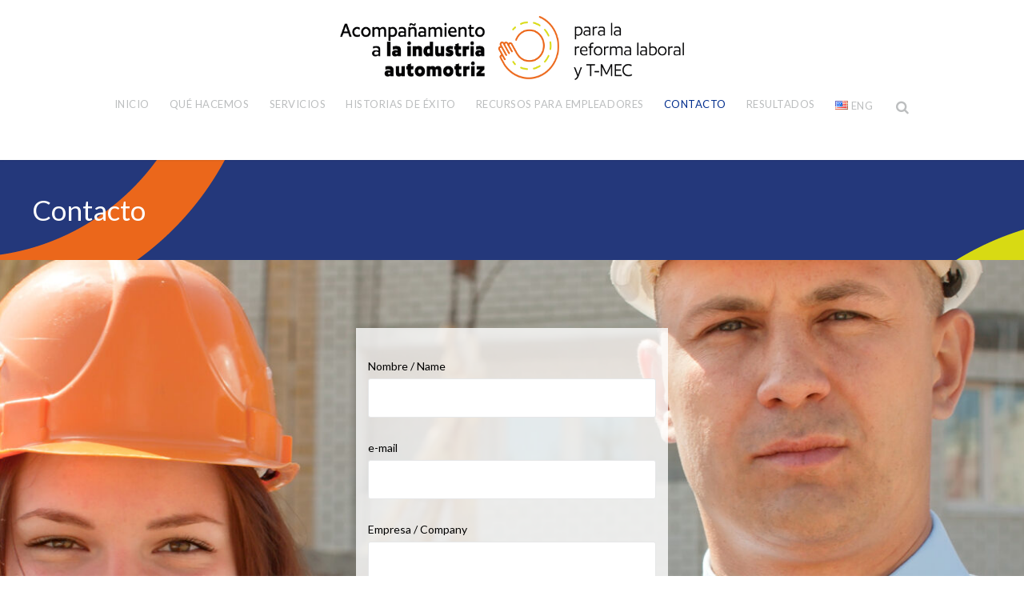

--- FILE ---
content_type: text/css
request_url: https://reformalaboral-automotriz.mx/wp-content/plugins/core-extend/assets/css/core-extend.css?ver=1
body_size: 6125
content:
/*
This file will be loaded in site front-end.
*/

/* Pre-content area */
.pre-content .wpb_content_element {
	margin-bottom: 0;
}

/* Entypo icon fix */
#wrapper [class*=" entypo-icon-"]:before,#wrapper [class^=entypo-icon-]:before {
	width: auto;
}

/* Sticky Sidebar */
.vc_column_container > .theiaStickySidebar > .vc_column-inner {
	width: 100%;
	box-sizing: border-box;
	padding-left: 15px;
	padding-right: 15px;
}

/* Row extra classes */
.mnky-center-content {
	text-align: center;
}

.mnky-background-bottom.vc_row {
	background-position: bottom !important;
}

.mnky-background-top.vc_row {
	background-position: top !important;
}

.mnky-shadow {
	box-shadow: 2px 2px 20px 0 rgba(102,102,119,0.21);
}

/* Section pagination */
.section-pagination {
	position: fixed;
	list-style: none;
	top: 0;
	bottom: 0;
	right: 20px;
	height: 90px;
	margin: auto;
	font-size: 1.2em;
	z-index: 10;
}

.section-pagination a {
	display: block;
	width: 20px;
	height: 13px;
	position: relative;
	padding: 4px;
}

.section-pagination a.active:after {
	width: 10px;
	height: 10px;
	right: 1px;
}

.section-pagination a:after {
	width: 4px;
	height: 4px;
	display: block;
	background: #fff;
	border-radius: 50%;
	content: '';
	position: absolute;
	margin: auto;
	top: 0;
	right: 4px;
	bottom: 0;
	transition: width ease 00.3s,height ease 00.3s,right ease 0.3s;
}

/* Make post preview image full width, when plugin is active */
.post-preview img {
	width: 100%;
}

/* VC WP Widgets */
.wpb_content_element .widget h2.widgettitle {
	font-size: 18px;
	font-weight: 700;
	margin-bottom: 25px;
}

.wpb_content_element .widget {
	margin-bottom: 0;
}

.vc_wp_search input {
	padding: 20px;
	border: none;
	background: rgba(255,255,255,0.95);
	border-radius: 3px;
	box-shadow:0px 17px 35px rgba(74,74,115,0.1), 0px 5px 15px rgba(0,0,0,0.07);
}


/* Image style fix */
.wpb_single_image img {
	vertical-align: middle;
}

.wpb_single_image .vc_single_image-wrapper {
	display: block;
}

/* Default Widget Heading */
.wpb_heading {
	font-size: 15px;
}

/* Button */
.mnky_button {
	display: inline-block;
	margin-right: 10px;
	margin-bottom: 10px;
}

.mnky_button:hover {
	cursor: pointer;
}

.mnky_button:last-child {
	margin-right: 0;
	margin-bottom: 0;
}

.mnky_button a {
	padding: 18px 40px;
	color: #fff;
	letter-spacing: .02em;
	line-height: 1;
	font-weight: 500;
	font-size: 14px;
	display: inline-block;
	background: #3498db;
	border-bottom: 2px solid #1c79b7;
	text-shadow: none;
	border-radius: 3px;
}

.mnky_button a,.entry-content .mnky_button a {
	transition: background-color 0.15s ease-in-out,border-color 0.15s ease-in-out;
}

.mnky_button a i {
	display: inline-block;
	font-size: 16px;
	line-height: 14px;
	margin-right: 15px;
}

.mnky_button a:focus {
	outline: none;
}

.mnky_button.button-center-align {
	display: block;
	text-align: center;
}

.mnky_button.mnky-round-button a {
	padding: 15px 35px;
	border-bottom: 0;
	border-radius: 30px;
}

.mnky_button.flat-orange a:hover {
	background: #f39c12 !important;
	border-color: #f39c12 !important;
}

.mnky_button.flat-red a:hover {
	background: #e74c3c !important;
	border-color: #e74c3c !important;
}

.mnky_button.flat-navy a:hover {
	background: #34495e !important;
	border-color: #34495e !important;
}

.mnky_button.flat-plum a:hover {
	background: #5e345e !important;
	border-color: #5e345e !important;
}

.mnky_button.flat-black a:hover {
	background: #2b2b2b !important;
	border-color: #2b2b2b !important;
}

.mnky_button.flat-yellow a:hover {
	background: #ffcd02 !important;
	border-color: #ffcd02 !important;
}

.mnky_button.flat-sand a:hover {
	background: #d5c295 !important;
	border-color: #d5c295 !important;
}

.mnky_button.flat-magenta a:hover {
	background: #8e44ad !important;
	border-color: #8e44ad !important;
}

.mnky_button.flat-teal a:hover {
	background: #3a6f81 !important;
	border-color: #3a6f81 !important;
}

.mnky_button.flat-sky a:hover {
	background: #2980b9 !important;
	border-color: #2980b9 !important;
}

.mnky_button.flat-green a:hover {
	background: #2ecc71 !important;
	border-color: #2ecc71 !important;
}

.mnky_button.flat-mint a:hover {
	background: #1abc9c !important;
	border-color: #1abc9c !important;
}

.mnky_button.flat-silver a:hover {
	background: #ecf0f1 !important;
	border-color: #ecf0f1 !important;
}

.mnky_button.flat-gray a:hover {
	background: #7f8c8d !important;
	border-color: #7f8c8d !important;
}

.mnky_button.flat-purple a:hover {
	background: #745ec5 !important;
	border-color: #745ec5 !important;
}

.mnky_button.flat-brown a:hover {
	background: #5e4534 !important;
	border-color: #5e4534 !important;
}

.mnky_button.flat-watermelon a:hover {
	background: #d95459 !important;
	border-color: #d95459 !important;
}

.mnky_button.flat-lime a:hover {
	background: #a5c63b !important;
	border-color: #a5c63b !important;
}

.mnky_button.flat-pink a:hover {
	background: #d75ea0 !important;
	border-color: #d75ea0 !important;
}

.mnky_button.flat-coffe a:hover {
	background: #a38671 !important;
	border-color: #a38671 !important;
}

.mnky_button.flat-softblue a:hover {
	background: #b8c9f1 !important;
	border-color: #b8c9f1 !important;
}

.mnky_button.flat-blue a:hover {
	background: #394c81 !important;
	border-color: #394c81 !important;
}

/* Button 2 */
.vc_btn3,a.vc_btn3,button.vc_btn3 {
	font-weight: 400;
	margin-right: 10px;
}

button.vc_btn3:after {
	display: none;
}

/* Button Margins*/
.vc_column_container .vc_btn {
	margin-top: 0;
	margin-bottom: 10px;
}

/* Counter */
.mnky_counter_wrapper .count_data {
	font-size: 48px;
	line-height: 1;
}

/* Heading */
.mnky_heading_wrapper h1,.mnky_heading_wrapper h2,.mnky_heading_wrapper h3,.mnky_heading_wrapper h4,.mnky_heading_wrapper h5,.mnky_heading_wrapper h6 {
	font-size: 30px;
	font-weight: 500;
	margin-bottom: 20px;
}

.mnky_heading_wrapper .heading-line {
	line-height: 1px;
}

.mnky_heading_wrapper .heading-line span {
	display: inline-block;
	width: 70px;
	background: #e2e2e2;
	height: 2px;
}

.mnky_heading_wrapper.align-center {
	text-align: center;
}

.mnky_heading_wrapper.align-right {
	text-align: right;
}

/* Content Slider */
.mnky-content-slider {
	position: relative;
	margin-bottom: 70px;
}

.mnky-content-slider li {
	line-height: 1.75;
}

.mnky-content-slider .section-inner {
	padding: 0 30px;
}

.mnky-content-slider .flex-direction-nav li {
	line-height: 1;
	margin: 0;
}

.mnky-content-slider .flex-direction-nav a {
	opacity: 1;
	height: 40px;
	margin-top: -20px;
	color: rgba(0,0,0,0.15);
	text-shadow: none;
}

.mnky-content-slider .flex-direction-nav a:hover {
	color: inherit;
}

.mnky-content-slider .flex-direction-nav a:before,.mnky-content-slider .flex-direction-nav a:after {
	font-weight: 900;
	font-family: 'Font Awesome 5 Free';
	content: "\f104";
	font-size: 40px;
	line-height: 1;
}

.mnky-content-slider .flex-direction-nav a.flex-next:before {
	content: "\f105";
}

.mnky-content-slider.arrows-false .flex-direction-nav {
	display: none;
}

@media only screen and (max-width : 1300px) {
	.vc_col-sm-12 .flex-direction-nav .flex-prev {
		left: 0;
	}

	.vc_col-sm-12 .flex-direction-nav .flex-next {
		right: 0;
	}
}

.mnky-content-slider .flex-control-nav {
	top: auto;
	bottom: -70px;
}

.mnky-content-slider .flex-control-paging li {
	margin: 0;
	padding: 15px;
}

.mnky-content-slider .flex-control-paging li a {
	background: none;
	border: none;
	display: inline;
	font-size: 0;
	color: transparent;
	box-shadow: none;
}

.mnky-content-slider .flex-control-paging li a:after {
	color: #ddd;
	font-weight: 900;
	font-family: 'Font Awesome 5 Free';
	content: "\f111";
	font-size: 9px;
	transition: color .1s;
}

.mnky-content-slider .flex-control-paging li a.flex-active:after {
	color: #222;
}

.mnky-content-slider .flex-control-paging li a.flex-active {
	background: none;
}

.mnky-content-slider.paging-false {
	margin-bottom: 0;
}

.mnky-content-slider.paging-false .flex-control-paging {
	display: none;
}

/* Team */
.mnky_team_link {
	color: inherit;
}

.mnky_team_wrapper {
	font-weight: 400;
	position: relative;
}

.mnky_team_wrapper .team_content_container {
	letter-spacing: .02em;
	padding: 20px;
	position: absolute;
	bottom: 0;
	width: 100%;
	background: rgba(48,46,50,0.9);
	box-sizing: border-box;
}

.mnky_team_wrapper .team_content_container i {
	position: absolute;
	right: 20px;
	top: 50%;
	transform: translateY(-50%);
	-webkit-tranform: translateY(-50%);
	font-size: 24px;
	transition: color 0.15s;
}

.mnky_team_wrapper .team_member_name {
	font-size: 24px;
	margin-bottom: 0;
	color: #fff;
}

.mnky_team_wrapper .team_member_position {
	margin-bottom: -5px;
	font-size: 12px;
	font-weight: 500;
	text-transform: uppercase;
	color: #999;
}

.mnky_team_wrapper .team_image {
	border-radius: 2px;
}

.mnky_team_wrapper img {
	width:100%;
	vertical-align: middle;
	border-radius: 2px;
}

/* Testimonials */
.mnky_testimonials-slider {
	margin-bottom: 30px !important;
	margin-top: 30px;
	position: relative;
}

.mnky_testimonials-slider .flex-control-paging li {
	margin: 0;
	padding: 15px;
}

.mnky_testimonials-slider .flex-control-paging li a {
	background: none;
	border: none;
	display: inline;
	font-size: 0;
	color: transparent;
	box-shadow: none;
}

.mnky_testimonials-slider .flex-control-paging li a:after {
	color: #ddd;
	font-weight: 900;
	font-family: 'Font Awesome 5 Free';
	content: "\f111";
	font-size: 9px;
	transition: color .1s;
}

.mnky_testimonials-slider .flex-control-paging li a.flex-active:after {
	color: #222;
}

.mnky_testimonials-slider .flex-control-paging li a.flex-active {
	background: none;
}

.mnky_testimonials-slider .flex-control-nav {
	bottom: auto;
	top: -30px;
	z-index: 3;
}

.mnky_testimonials-slider .flex-direction-nav {
	display: none;
}

.mnky_testimonials-slider.paging-false .flex-control-paging {
	display: none;
}

.mnky_testimonials-slider .testimonial-content {
	font-size: 24px;
	text-align: center;
	display: block;
	line-height: 1.6;
	padding-top: 20px;
	font-weight: 300;
}

.mnky_testimonials-slider .testimonial-content span {
	display: inline-block;
	max-width: 700px;
}

.mnky_testimonials-slider .testimonial-img {
	border-radius: 70px;
	text-align: center;
	display: block;
	margin: 30px 0 0;
}

.mnky_testimonials-slider .testimonial-img img {
	width: 70px;
	border-radius: 70px;
}

.mnky_testimonials-slider .testimonial-author {
	display: block;
	margin-top: 25px;
	font-size: 18px;
	text-align: center;
	font-weight: 300;
	line-height: 30px;
	letter-spacing: -.05em;
}

.mnky_testimonials-slider .testimonial-separator:before {
	content: "-";
	margin: 0 6px;
}

/* Client logo */
.mnky_client_logo_wrapper {
	display: inline-block;
}

.mnky_client_logo_wrapper .client_image img {
	vertical-align: middle;
}

.mnky_client_logo_wrapper.opacity-effect .client_image img {
	opacity: 0.7;
	transition: opacity 0.3s ease;
	backface-visibility: hidden;
}

.mnky_client_logo_wrapper.opacity-effect .client_image img:hover {
	opacity: 1;
}

.mnky_client_logo_wrapper.grayscale-effect .client_image img {
	-webkit-filter: grayscale(100%);
	-webkit-transition: 0.3s ease;
	-moz-filter: grayscale(100%);
	-moz-transition: 0.3s ease;
	filter: grayscale(100%);
	transition: 0.3s ease;
}

.mnky_client_logo_wrapper.grayscale-effect .client_image img:hover {
	-webkit-filter: grayscale(0%);
	-moz-filter: grayscale(0%);
	filter: grayscale(0%);
}

.mnky_client_logo_wrapper.client-logo-center-align {
	display: block;
	text-align: center;
}

/* Retina image */
.mnky_retina_image_wrapper {
	display: inline-block;
}

.mnky_retina_image_wrapper img {
	vertical-align: middle;
}

.mnky_retina_image_wrapper.shadow img {
	box-shadow: 2px 2px 15px 0 rgba(102,102,119,0.11);
}

.mnky_retina_image_wrapper.retina-image-center {
	display: block;
	text-align: center;
}

.mnky_retina_image_wrapper.retina-image-right {
	display: block;
	text-align: right;
}

.mnky-content-box.keep-paddings .mnky_retina_image_wrapper {
	border-radius: 2px;
}

/* List */
.mnky_custom-list-item {
	position: relative;
	margin-bottom: 10px;
	margin-left: 30px;
}

.mnky_custom-list-item a {
	color: inherit;
}

.mnky_custom-list-item i {
	width: 30px;
	margin-left: -30px;
	font-size: 15px;
	line-height: 1;
	text-align: left;
	display: inline-block;
	padding-left: 1px;
	vertical-align: 0px;
	box-sizing: border-box;
}

.mnky_custom-list-item.last {
	margin-bottom: 0;
}

.li_medium.mnky_custom-list-item {
	margin-bottom: 10px;
	margin-left: 40px;
	font-size: 22px;
}

.li_medium.mnky_custom-list-item i {
	width: 40px;
	margin-left: -40px;
	font-size: 22px;
}

.li_medium.mnky_custom-list-item.last {
	margin-bottom: 0;
}

.li_large.mnky_custom-list-item {
	margin-bottom: 50px;
	margin-top: 5px;
	margin-left: 70px;
	font-size: 24px;
}

.li_large.mnky_custom-list-item i {
	width: 70px;
	margin-left: -70px;
	margin-top: -5px;
	font-size: 50px;
	float: left;
}

.li_large.mnky_custom-list-item.last {
	margin-bottom: 0;
}

/* List - theme specific */
#top-bar .mnky_custom-list-item {
	line-height: 1.4;
	font-size: 14px;
	font-weight: 400;
}

/* Ordered list */
.mnky_ordered-list-item {
	position: relative;
	margin-bottom: 10px;
	margin-left: 25px;
	font-size: 14px;
}

.mnky_ordered-list-item a {
	color: inherit;
}

.mnky_ordered-list-item .ordered-list-number {
	width: 25px;
	margin-left: -25px;
	font-size: 15px;
	font-weight: 500;
	line-height: 1;
	text-align: left;
	display: inline-block;
	padding-left: 1px;
	vertical-align: 0;
	white-space: nowrap;
	box-sizing: border-box;
}

.mnky_ordered-list-item .ordered-list-divider {
	display: block;
	margin-top: 5px;
	height: 2px;
	width: 10px;
	background: #eee;
}

.mnky_ordered-list-item.last {
	margin-bottom: 0;
}

.ol_medium.mnky_ordered-list-item {
	margin-bottom: 10px;
	margin-left: 35px;
	font-size: 22px;
}

.ol_medium.mnky_ordered-list-item .ordered-list-number {
	width: 35px;
	margin-left: -35px;
	font-size: 22px;
}

.ol_medium.mnky_ordered-list-item .ordered-list-divider {
	margin-top: 5px;
	height: 3px;
	width: 15px;
}

.ol_medium.mnky_ordered-list-item.last {
	margin-bottom: 0;
}

.ol_large.mnky_ordered-list-item {
	margin-bottom: 50px;
	margin-left: 80px;
	font-size: 24px;
}

.ol_large.mnky_ordered-list-item .ordered-list-number {
	width: 80px;
	margin-left: -80px;
	margin-top: -5px;
	font-size: 50px;
	float: left;
}

.ol_large.mnky_ordered-list-item .ordered-list-divider {
	margin-top: 5px;
	height: 5px;
	width: 30px;
}

.ol_large.mnky_ordered-list-item.last {
	margin-bottom: 0;
}

/* Service Box */
.mnky_service-box {
	text-align: left;
}

.mnky_service-box .service_icon {
	display: inline-block;
	float: left;
}

.mnky_service-box i {
	margin-left: 5px;
	display: block;
	position: relative;
	font-size: 33px;
	height: 40px;
	width: 40px;
	text-align: center;
	line-height: normal;
	backface-visibility: hidden;
}

.mnky_service-box h5 {
	font-size: 20px;
	margin-bottom: 12px;
}

.mnky_service-box a,.mnky_service-box a:hover {
	color: inherit;
}

.mnky_service-box .service-content {
	margin-left: 65px;
	padding-right: 5px;
}

/* Service Box Right Align */
.mnky_service-box.sb_right .service-content {
	margin-right: 65px;
	margin-left: 0;
	padding-right: 0;
	padding-left: 5px;
}

.mnky_service-box.sb_right {
	text-align: right;
}

.mnky_service-box.sb_right .service_icon {
	float: right;
}

.mnky_service-box.sb_right i {
	margin-left: 0;
	margin-right: 5px;
}

/* Service Box Center Align */
.mnky_service-box.sb_center .service-content {
	margin-left: 0;
	margin-top: 0;
	padding-right: 0;
}

.mnky_service-box.sb_center .service_icon {
	float: none;
}

.mnky_service-box.sb_center {
	text-align: center;
}

.mnky_service-box.sb_center i {
	margin-left:0px;
	margin-bottom: 15px;
	font-size: 40px;
	height: 45px;
	width: 45px;
}

/* Icons */
.mnky-font-icon {
	display: inline-block;
	line-height: normal;
}

.mnky-font-icon i {
	-webkit-backface-visibility: hidden;
	backface-visibility: hidden;
}

.mnky-font-icon.icon-center-align {
	display: block;
	text-align: center;
}

.mnky-font-icon.change-color i {
	cursor: pointer;
	transition: color 250ms ease-in;
}

.mnky-font-icon.change-color:hover i {
	color: inherit !important;
}

.mnky-font-icon.fade-out i {
	cursor: pointer;
	transition: opacity 300ms ease-in;
}

.mnky-font-icon.fade-out:hover i {
	opacity: 0.65;
}

.mnky-font-icon.bounce i {
	cursor: pointer;
	transition: transform 250ms ease-out;
}

.mnky-font-icon.bounce:hover i {
	-webkit-transform: translate(0px,-10px);
	transform: translate(0px,-10px);
}

.mnky-font-icon.shrink i {
	cursor: pointer;
	transition: transform 400ms ease-out;
}

.mnky-font-icon.shrink:hover i {
	-webkit-transform: scale(0.8);
	transform: scale(0.8);
}

/* Person Info */
.mnky_person-info {
	text-align: left;
}

.mnky_person-info .person-image {
	display: inline-block;
	float: left;
	border-radius: 50%;
}

.mnky_person-info .person-image img {
	border-radius: 50%;
}

.mnky_person-info h5 {
	font-size: 18px;
	margin-bottom: 5px;
}

.mnky_person-info a,.mnky_person-info a:hover {
	color: inherit;
}

.mnky_person-info .person-title {
	position: relative;
	top: 7px;
	margin-left: 90px;
	padding-right: 5px;
	color: #999;
}

.mnky_person-info .person-description {
	clear: both;
	margin-top: 40px;
}

/* Person Info Right Align */
.mnky_person-info.pi_right .person-title {
	margin-right: 90px;
	margin-left: 0;
	padding-right: 0;
	padding-left: 5px;
}

.mnky_person-info.pi_right {
	text-align: right;
}

.mnky_person-info.pi_right .person-image {
	float: right;
}

/* Person Info Center Align */
.mnky_person-info.pi_center .person-title {
	margin-left: 0;
	margin-top: 0;
	padding-right: 0;
	top: 0;
}

.mnky_person-info.pi_center {
	text-align: center;
}

.mnky_person-info.pi_center .person-image {
	margin-bottom: 20px;
	float: none;
}

.mnky_person-info.pi_center .person-description {
	margin-top: 20px;
}

/* Progress bar */
.vc_progress_bar {
	margin-top: 25px;
}

.vc_progress_bar .vc_single_bar {
	margin-bottom: 35px;
	background: none;
	border-radius: 0;
	box-shadow: none;
}

.vc_progress_bar .vc_single_bar:last-child {
	margin-bottom: 0;
}

.vc_progress_bar .vc_single_bar .vc_label {
	position: absolute;
	top: -25px;
	font-size: 12px;
	text-align: left;
	padding: 0;
	color: inherit !important;
	text-shadow: none !important;
}

.vc_progress_bar .vc_single_bar .vc_bar {
	height: 15px;
	border-radius: 15px;
}

.vc_progress_bar .vc_single_bar {
	position: relative;
	display: block;
	height: 15px;
	background-color: rgba(204,204,204,0.251);
	border-radius: 15px;
	box-shadow: 0 1px 2px rgba(0,0,0,0.118) inset;
}

.vc_label_units {
	padding-left: 4px;
}

/* Toggle */
.vc_toggle {
	margin: 0 0 10px;
}

.vc_toggle_default,#content .vc_toggle_title > h4 {
	background-image: none;
	font-size: 16px;
	padding: 0;
}

.vc_toggle_default .vc_toggle_title .vc_toggle_icon,.vc_toggle_default .vc_toggle_icon:before,.vc_toggle_default .vc_toggle_icon:after {
	top: 20% !important;
	font-style: normal;
	background: none;
	border: none;
}

.vc_toggle_default .vc_toggle_title .vc_toggle_icon:after {
	font-weight: 900;
	font-family: 'Font Awesome 5 Free';
	content: "\f054";
	color: #eee;
	font-size: 13px;
	width: 20px;
	display: inline-block;
	vertical-align: middle;
	border: none;
	background: none;
}

.vc_toggle_default.vc_toggle_active .vc_toggle_title .vc_toggle_icon:after {
	visibility: visible;
	font-weight: 900;
	font-family: 'Font Awesome 5 Free';
	content: "\f078";
	color: #bbb;
	margin-left: -2px;
	width: 22px;
	margin-top: -1px;
}

.vc_toggle_default {
	padding-top: 10px !important;
	border-top: 1px solid #e9e9e9;
}

.vc_toggle_default:first-child {
	border-top: none;
}

.vc_toggle_content {
	font-size: 14px;
	padding: 0;
	margin-bottom: 0;
}

.vc_toggle_icon {
	transition: opacity 0.15s;
}

.vc_toggle_size_md.vc_toggle_simple .vc_toggle_title,.vc_toggle_size_md.vc_toggle_round .vc_toggle_title,.vc_toggle_size_md.vc_toggle_rounded .vc_toggle_title,.vc_toggle_size_md.vc_toggle_square .vc_toggle_title,.vc_toggle_size_md.vc_toggle_simple .vc_toggle_content,.vc_toggle_size_md.vc_toggle_round .vc_toggle_content,.vc_toggle_size_md.vc_toggle_rounded .vc_toggle_content,.vc_toggle_size_md.vc_toggle_square .vc_toggle_content {
	padding-left: 40px;
}

/* Tabs element */
.wpb-js-composer .vc_tta.vc_general .vc_tta-icon {
	vertical-align:-1px;
}

/* Accordion */
.mnky-accordion.vc_tta-style-classic.vc_tta.vc_general .vc_tta-panel .vc_tta-panel-heading {
	border-color: #e1e1e1;
	border-left: none;
	border-right: none;
	background: none;
}

.mnky-accordion.vc_tta-style-classic.vc_tta.vc_general .vc_tta-panel:first-child .vc_tta-panel-heading {
	border-top: none;
}

.mnky-accordion.vc_tta-style-classic.vc_tta.vc_general .vc_tta-panel:last-child .vc_tta-panel-heading {
	border-bottom: none;
}

.mnky-accordion.vc_tta-style-classic.vc_tta.vc_general .vc_tta-panel .vc_tta-panel-heading:hover {
	background: none;
}

.mnky-accordion.vc_tta-style-classic.vc_tta.vc_general .vc_tta-panel.vc_active .vc_tta-panel-heading {
	border-color: #e1e1e1;
	border-bottom: none;
	background: none;
}

.mnky-accordion.vc_tta-style-classic.vc_tta.vc_general .vc_tta-panel-title {
	font-weight: 500;
	font-size:16px;
}

.mnky-accordion.vc_tta-style-classic.vc_tta.vc_general .vc_tta-panel-title > a {
	padding: 30px 50px 30px 0;
	color: #667;
}

.mnky-accordion.vc_tta-style-classic.vc_tta.vc_general .vc_tta-panel.vc_active .vc_tta-panel-title > a {
	color: #222;
}

.mnky-accordion.vc_tta-style-classic.vc_tta.vc_general .vc_tta-panel-body {
	padding: 0 0 40px;
}

/* Message box */
.vc_message_box {
	margin-bottom: 0;
	font-size: 15px;
}

/* Content box */
.mnky-content-box {
	padding: 40px;
	border-radius: 2px;
	box-sizing: border-box;
}

.mnky-content-box.shadow {
	box-shadow: 2px 2px 15px 0 rgba(102,102,119,0.11);
}

.mnky-content-box.shadow-hover {
	transition: box-shadow 0.3s ease,border 0.3s ease;
	border: 1px solid transparent;
}

.mnky-content-box.shadow-hover:hover {
	border: 1px solid #f8f7f6;
	box-shadow: 2px 2px 15px 0 rgba(102,102,119,0.11);
}

.mnky-content-box.slide-up-hover {
	transition: transform 0.3s ease;
}

.mnky-content-box.slide-up-hover:hover {
	-webkit-transform: translateY(-15px);
	transform: translateY(-15px);
}

.mnky-content-box.slide-up-shadow-hover {
	border: 1px solid transparent;
	transition: box-shadow 0.3s ease,border 0.3s ease,transform 0.3s ease;
}

.mnky-content-box.slide-up-shadow-hover:hover {
	border: 1px solid #f8f7f6;
	box-shadow: 2px 2px 15px 0 rgba(102,102,119,0.11);
	-webkit-transform: translateY(-15px);
	transform: translateY(-15px);
}

/* Pricing box */
.pricing-box .pricing-box-inner {
	text-align: center;
	background-color: #fff;
	position: relative;
	box-sizing: border-box;
}

.pricing-box .plan-title {
	display: block;
	font-size: 22px;
	line-height: 1.2;
	font-weight: 500;
	padding: 25px 20px;
}

.pricing-box .plan-pricing {
	padding: 0 20px;
}

.pricing-box .plan-before-price {
	font-size: 30px;
	vertical-align: 10px;
	margin-right: 5px;
}

.pricing-box .plan-price {
	font-size: 60px;
	line-height: 88px;
}

.pricing-box .plan-after-price {
	font-size: 30px;
	padding-left: 10px;
	vertical-align: 10px;
}

.pricing-box .plan-meta {
	display: block;
	opacity: 0.8;
}

.pricing-box .plan-features {
	padding: 35px 20px;
	text-align: left;
	display: inline-block;
}

.pricing-box .plan-cta {
	padding: 25px;
	text-transform: uppercase;
	font-weight: 500;
}

.pricing-box .plan-cta-link {
	color: inherit;
}

.pricing-box .plan-divider {
	margin: 0 0 35px;
	width: 100%;
	height: 1px;
	display: block;
	opacity: 0.1;
}

.pricing-box .plan-badge {
	color: #fff;
	width: 80px;
	height: 80px;
	font-size: 14px;
	font-weight: 500;
	line-height: 1.2;
	text-align: center;
	display: table;
	position: absolute;
	top: -25px;
	right: -25px;
	border-radius: 50%;
	box-shadow: 2px 2px 15px 0 rgba(102,102,119,0.3);
}

.pricing-box .plan-badge span {
	display: table-cell;
	vertical-align: middle;
	padding: 0 5px;
	width: 100%;
}

.pricing-box .pricing-box-inner {
	transition: transform 300ms ease 0ms,border 300ms ease 0ms,box-shadow 300ms ease 0;
	box-shadow: none;
}

.pricing-box.box-effect-1 .pricing-box-inner:hover,.pricing-box.box-effect-1.box-effect-active .pricing-box-inner {
	-webkit-transform: translateY(-35px);
	transform: translateY(-35px);
}

.pricing-box.box-effect-2 .pricing-box-inner:hover,.pricing-box.box-effect-2.box-effect-active .pricing-box-inner {
	box-shadow: 2px 2px 15px 0 rgba(102,102,119,0.11);
}

.pricing-box.box-effect-3 .pricing-box-inner:hover,.pricing-box.box-effect-3.box-effect-active .pricing-box-inner {
	box-shadow: 2px 2px 15px 0 rgba(102,102,119,0.11);
	-webkit-transform: translateY(-35px);
	transform: translateY(-35px);
}

/* Pie chart */
.vc_pie_chart .vc_pie_chart_value {
	font-size: 35px;
	font-weight: 700;
}

.vc_pie_chart_back,.vc_pie_chart_back {
	border-width: 100%;
}

/* Google map */
.wpb_gmaps_widget .wpb_wrapper {
	padding: 0;
}

/* Countdown */
.mnky_countdown_wrapper {
	font-size: 12px;
	font-weight: 400;
	text-align: center;
	white-space: nowrap;
}

.mnky_countdown_wrapper div {
	float: left;
	border-right: 1px solid #ccc;
	border-color: inherit;
}

.mnky_countdown_wrapper div:last-child {
	border-right: none;
}

.mnky_countdown_wrapper div span {
	font-size: 100px;
	font-weight: 300;
	line-height: 1;
	display: block;
}

/* Posts */
.mp-container {
	box-sizing: border-box;
}

.mp-container img {
	width: 100%;
	vertical-align: middle;
}

.mp-container a {
	transition: color 0.15s;
}

.mp-container .mp-inner-container {
	overflow: hidden;
	box-shadow: 0 1px 5px rgba(0,0,0,.07);
	border-radius: 2px;
}

.no-shadow .mp-container .mp-inner-container {
	box-shadow: none;
	border-radius: 0;
}

.mp-container .mp-image {
	position: relative;
	display: block;
}

.mp-container .mp-content-container {
	padding: 30px;
	position: relative;
	display: block;
	background: #fff;
}

.no-shadow .mp-container .mp-content-container {
	background: none;
}

.mp-container .mp-title {
	font-size: 24px;
	line-height: 1.3;
	margin: 0 0 10px;
}

.mp-container .mp-date {
	color: #999;
	font-size: 14px;
}

.mp-container .mp-date a {
	display: inline;
	color: #999;
}

.mp-container .mp-excerpt, .mp-container .mp-full-content{
	margin-top:10px;
	margin-bottom:0px; 
	font-size:14px; 
}
	
.mp-container .mp-excerpt p, .mp-container .mp-full-content p {
	margin-bottom:0px;
}

.mnky-posts.column-count-2,.mnky-posts.column-count-3,.mnky-posts.column-count-4,.mnky-posts.column-count-5,.mnky-posts.column-count-6 {
	margin-left: -15px;
	margin-right: -15px;
}

.column-count-2 .mp-container {
	display: inline-block;
	float: left;
	width: 50%;
	padding-left: 15px;
	padding-right: 15px;
	margin-bottom: 30px;
}

.column-count-2 .mp-container:last-child {
	margin-bottom: 0;
}

.column-count-3 .mp-container {
	display: inline-block;
	float: left;
	width: 33.33%;
	padding-left: 15px;
	padding-right: 15px;
	margin-bottom: 30px;
}

.column-count-3 .mp-container:last-child {
	margin-bottom: 0;
}

.column-count-3 .mp-container .mp-title {
	font-size: 20px;
}

.column-count-4 .mp-container {
	display: inline-block;
	float: left;
	width: 25%;
	padding-left: 15px;
	padding-right: 15px;
	margin-bottom: 30px;
}

.column-count-4 .mp-container:last-child {
	margin-bottom: 0;
}

.column-count-4 .mp-container .mp-title {
	font-size: 18px;
}

.column-count-5 .mp-container {
	display: inline-block;
	float: left;
	width: 20%;
	padding-left: 15px;
	padding-right: 15px;
	margin-bottom: 30px;
}

.column-count-5 .mp-container:last-child {
	margin-bottom: 0;
}

.column-count-5 .mp-container .mp-title {
	font-size: 18px;
}

.column-count-6 .mp-container {
	display: inline-block;
	float: left;
	width: 16.66%;
	padding-left: 15px;
	padding-right: 15px;
	margin-bottom: 30px;
}

.column-count-6 .mp-container:last-child {
	margin-bottom: 0;
}

.column-count-6 .mp-container .mp-title {
	font-size: 16px;
}

.column-count-2 .mp-container:nth-child(odd),.column-count-3 .mp-container:nth-child(3n+1),.column-count-4 .mp-container:nth-child(4n+1),.column-count-5 .mp-container:nth-child(5n+1),.column-count-6 .mp-container:nth-child(6n+1) {
	clear: both;
}

.mnky-posts .pagination {
	padding: 0px 15px;
	margin-top: 30px;
}

/* Hide meta fields, just in case */
.hidden-meta {
	display: none;
}

/* Video & Gallery format */
.mnky-posts .post-format-video .mp-image:before,.mnky-posts .post-format-gallery .mp-image:before,.mnky-posts .post-format-link .mp-image:before {
	position: absolute;
	font-weight: 900;
	font-family: 'Font Awesome 5 Free';
	font-size: 24px;
	text-align: center;
	line-height: normal;
	padding: 15px;
	bottom: 0;
	right: 0;
	color: #fff;
	color: rgba(255,255,255,0.92);
	background: rgba(255,255,255,0.17);
	z-index: 25;
	text-shadow: 1px 1px 2px rgba(0,0,0,0.18);
	transition: color 0.15s;
}

.mnky-posts .post-format-video .mp-image:hover:before,.mnky-posts .post-format-gallery .mp-image:hover:before,.mnky-posts .post-format-link .mp-image:hover:before {
	color: #fff;
}

.mnky-posts .post-format-video .mp-image:before {
	content: "\f16a";
}

.mnky-posts .post-format-gallery .mp-image:before {
	content: "\f030";
}

.mnky-posts .post-format-link .post-preview:before {
	content: "\f0c1";
}

/*---------------------------------------------------------------*/
/* Animations & Delays
/*---------------------------------------------------------------*/

.delay-100.wpb_start_animation {
	-webkit-animation-delay: 100ms;
	-moz-animation-delay: 100ms;
	animation-delay: 100ms;
	-webkit-transition-delay: 100ms;
	-moz-transition-delay: 100ms;
	transition-delay: 100ms;
}

.delay-200.wpb_start_animation {
	-webkit-animation-delay: 200ms;
	-moz-animation-delay: 200ms;
	animation-delay: 200ms;
	-webkit-transition-delay: 200ms;
	-moz-transition-delay: 200ms;
	transition-delay: 200ms;
}

.delay-300.wpb_start_animation {
	-webkit-animation-delay: 300ms;
	-moz-animation-delay: 300ms;
	animation-delay: 300ms;
	-webkit-transition-delay: 300ms;
	-moz-transition-delay: 300ms;
	transition-delay: 300ms;
}

.delay-400.wpb_start_animation {
	-webkit-animation-delay: 400ms;
	-moz-animation-delay: 400ms;
	animation-delay: 400ms;
	-webkit-transition-delay: 400ms;
	-moz-transition-delay: 400ms;
	transition-delay: 400ms;
}

.delay-500.wpb_start_animation {
	-webkit-animation-delay: 500ms;
	-moz-animation-delay: 500ms;
	animation-delay: 500ms;
	-webkit-transition-delay: 500ms;
	-moz-transition-delay: 500ms;
	transition-delay: 500ms;
}

.delay-600.wpb_start_animation {
	-webkit-animation-delay: 600ms;
	-moz-animation-delay: 600ms;
	animation-delay: 600ms;
	-webkit-transition-delay: 600ms;
	-moz-transition-delay: 600ms;
	transition-delay: 600ms;
}

.delay-700.wpb_start_animation {
	-webkit-animation-delay: 700ms;
	-moz-animation-delay: 700ms;
	animation-delay: 700ms;
	-webkit-transition-delay: 700ms;
	-moz-transition-delay: 700ms;
	transition-delay: 700ms;
}

.delay-800.wpb_start_animation {
	-webkit-animation-delay: 800ms;
	-moz-animation-delay: 800ms;
	animation-delay: 800ms;
	-webkit-transition-delay: 800ms;
	-moz-transition-delay: 800ms;
	transition-delay: 800ms;
}

.delay-900.wpb_start_animation {
	-webkit-animation-delay: 900ms;
	-moz-animation-delay: 900ms;
	animation-delay: 900ms;
	-webkit-transition-delay: 900ms;
	-moz-transition-delay: 900ms;
	transition-delay: 900ms;
}

.delay-1000.wpb_start_animation {
	-webkit-animation-delay: 1000ms;
	-moz-animation-delay: 1000ms;
	animation-delay: 1000ms;
	-webkit-transition-delay: 1000ms;
	-moz-transition-delay: 1000ms;
	transition-delay: 1000ms;
}

.delay-1100.wpb_start_animation {
	-webkit-animation-delay: 1100ms;
	-moz-animation-delay: 1100ms;
	animation-delay: 1100ms;
	-webkit-transition-delay: 1100ms;
	-moz-transition-delay: 1100ms;
	transition-delay: 1100ms;
}

.delay-1200.wpb_start_animation {
	-webkit-animation-delay: 1200ms;
	-moz-animation-delay: 1200ms;
	animation-delay: 1200ms;
	-webkit-transition-delay: 1200ms;
	-moz-transition-delay: 1200ms;
	transition-delay: 1200ms;
}

.delay-1300.wpb_start_animation {
	-webkit-animation-delay: 1300ms;
	-moz-animation-delay: 1300ms;
	animation-delay: 1300ms;
	-webkit-transition-delay: 1300ms;
	-moz-transition-delay: 1300ms;
	transition-delay: 1300ms;
}

.delay-1400.wpb_start_animation {
	-webkit-animation-delay: 1400ms;
	-moz-animation-delay: 1400ms;
	animation-delay: 1400ms;
	-webkit-transition-delay: 1400ms;
	-moz-transition-delay: 1400ms;
	transition-delay: 1400ms;
}

.delay-1500.wpb_start_animation {
	-webkit-animation-delay: 1500ms;
	-moz-animation-delay: 1500ms;
	animation-delay: 1500ms;
	-webkit-transition-delay: 1500ms;
	-moz-transition-delay: 1500ms;
	transition-delay: 1500ms;
}

.delay-1600.wpb_start_animation {
	-webkit-animation-delay: 1600ms;
	-moz-animation-delay: 1600ms;
	animation-delay: 1600ms;
	-webkit-transition-delay: 1600ms;
	-moz-transition-delay: 1600ms;
	transition-delay: 1600ms;
}

.delay-1700.wpb_start_animation {
	-webkit-animation-delay: 1700ms;
	-moz-animation-delay: 1700ms;
	animation-delay: 1700ms;
	-webkit-transition-delay: 1700ms;
	-moz-transition-delay: 1700ms;
	transition-delay: 1700ms;
}

.delay-1800.wpb_start_animation {
	-webkit-animation-delay: 1800ms;
	-moz-animation-delay: 1800ms;
	animation-delay: 1800ms;
	-webkit-transition-delay: 1800ms;
	-moz-transition-delay: 1800ms;
	transition-delay: 1800ms;
}

.delay-1900.wpb_start_animation {
	-webkit-animation-delay: 1900ms;
	-moz-animation-delay: 1900ms;
	animation-delay: 1900ms;
	-webkit-transition-delay: 1900ms;
	-moz-transition-delay: 1900ms;
	transition-delay: 1900ms;
}

.delay-2000.wpb_start_animation {
	-webkit-animation-delay: 2000ms;
	-moz-animation-delay: 2000ms;
	animation-delay: 2000ms;
	-webkit-transition-delay: 2000ms;
	-moz-transition-delay: 2000ms;
	transition-delay: 2000ms;
}

@media print {
	.mnky-posts .post-format-video .mp-image:before,.mnky-posts .post-format-gallery .mp-image:before,.mnky-posts .post-format-gallery .mp-link:before {
		display: none;
	}
}

/*---------------------------------------------------------------*/
/* Frontend editor styles
/*---------------------------------------------------------------*/
.vc_mnky_pricing_box .vc_controls-out-tl,.vc_mnky_content_box .vc_controls-out-tl,.vc_mnky_content_slider .vc_controls-out-tl {
	margin-top: 35px;
}

.vc_mnky_testimonial_slider .vc_controls-out-tl {
	margin-top: 5px;
}

.vc_mnky_content_slider,.vc_mnky_testimonial_slider {
	height: 200px;
	background-image: url(../images/frontend-notice.png);
	background-position: center;
	background-repeat: no-repeat;
	background-size: 400px 200px;
}

.vc_mnky_content_slider .mnky-content-slider,.vc_mnky_testimonial_slider .mnky_testimonials_slider {
	display: none;
}

/*---------------------------------------------------------------*/
/* Responsive (screen sizes and device orientations are approximate)
/*---------------------------------------------------------------*/
/*

* -------------------------------------------------------------------------------------------
* SMALL DESKTOPS ONLY
* -------------------------------------------------------------------------------------------
*/

@media only screen and (min-width: 1025px) and (max-width: 1200px) {
	/* Article Block */
	.column-count-6 .mp-container {
		width: 33.33%;
	}

	.column-count-5 .mp-container {
		width: 50%;
	}

	.column-count-3 .mp-container .mp-title,.column-count-4 .mp-container .mp-title,.column-count-5 .mp-container .mp-title,.column-count-6 .mp-container .mp-title {
		font-size: 16px;
	}
}

/*
* -------------------------------------------------------------------------------------------
* ALL DEVICES INCLUDING TABLET LANDSCAPE
* -------------------------------------------------------------------------------------------
*/

@media only screen and (max-width : 1024px) {
	/* Content Slider */
	.mnky-content-slider .flex-direction-nav {
		display: none;
	}

	.mnky-content-slider.paging-false:not(.arrows-false) {
		margin-bottom: 70px;
	}

	.mnky-content-slider.paging-false:not(.arrows-false) .flex-control-paging {
		display: block;
	}
}

/*
* -------------------------------------------------------------------------------------------
* TABLET LANDSCAPE ONLY
* -------------------------------------------------------------------------------------------
*/

@media only screen and (min-width: 980px) and (max-width: 1024px) {
	/* Article Block */
	.column-count-6 .mp-container {
		width: 33.33%;
	}

	.column-count-5 .mp-container {
		width: 50%;
	}

	.column-count-3 .mp-container .mp-title,.column-count-4 .mp-container .mp-title,.column-count-6 .mp-container .mp-title {
		font-size: 16px;
	}
}

/*
* -------------------------------------------------------------------------------------------
* ALL DEVICES STARTING TABLET PORTRAIT
* -------------------------------------------------------------------------------------------
*/

@media only screen and (max-width: 979px) {
	/* Column in pre-content area */
	.vc_responsive .pre-content .vc_row .wpb_column:last-child {
		margin-bottom: 0 !important;
	}

	/* Removing too much space from spacer element */
	.vc_empty_space {
		max-height: 150px !important;
	}

	/* Article Block */
	.mp-layout-6 .mp-container .mp-title {
		font-size: 24px;
	}

	.mp-layout-6 .mp-container {
		max-height: 320px;
	}

	/* Countdown */
	.vc_responsive .vc_row .mnky_countdown_wrapper .vc_col-sm-3 {
		width: 25%;
	}

	/* 4 columns becomes 2 in footer */
	.vc_responsive .footer-sidebar .vc_row .vc_col-sm-3 {
		width: 50%;
	}

	.vc_responsive .footer-sidebar .vc_row .vc_col-sm-3:nth-child(3) {
		clear: left;
	}
}

/*
* -------------------------------------------------------------------------------------------
* TABLET PORTRAIT ONLY
* -------------------------------------------------------------------------------------------
*/
	
@media only screen and (min-width: 768px) and (max-width: 979px) {
	/* Article Block */
	.column-count-4 .mp-container,.column-count-5 .mp-container {
		width: 50%;
	}

	.column-count-6 .mp-container {
		width: 33.33%;
	}

	.column-count-3 .mp-container .mp-title,.column-count-6 .mp-container .mp-title {
		font-size: 16px;
	}
	
	/* Team */
	.mnky_team_wrapper .team_member_name {
	font-size: 20px;
	}
	
	/* Countdown */
	.mnky_countdown_wrapper div span {
		font-size: 70px !important;
	}

}

/*
* -------------------------------------------------------------------------------------------
* MOBILE BOTH VIEWS
* -------------------------------------------------------------------------------------------
*/

@media only screen and (max-width: 767px) {
	/* Removing too much space from spacer element */
	.vc_empty_space {
		max-height: 60px !important;
	}

	#main .vc_empty_space {
		max-height: 60px !important;
	}

	/* Article Block */
	.column-count-2 .mp-container,.column-count-3 .mp-container,.column-count-4 .mp-container,.column-count-5 .mp-container,.column-count-5 .mp-container {
		width: 100%;
	}

	/* Testimonials */
	.mnky_testimonials-slider .testimonial-content {
		font-size: 24px;
	}

	.mnky_testimonials-slider .testimonial-author {
		font-size: 20px;
	}
	
	/* Columns becomes 1 in footer */
	.vc_responsive .footer-sidebar .vc_row .vc_col-sm-3 {
		width: 100%;
	}

	.vc_responsive .footer-sidebar .vc_row .vc_col-sm-6 {
		width: 100%;
	}

	.vc_responsive .footer-sidebar .vc_row .vc_col-sm-4 {
		width: 100%;
	}
}

/*
* -------------------------------------------------------------------------------------------
* MOBILE LANDSCAPE ONLY
* -------------------------------------------------------------------------------------------
*/

@media only screen and (min-width: 480px) and (max-width: 767px) {
	/* Countdown */
	.mnky_countdown_wrapper div span {
		font-size: 55px !important;
	}
}

/*
* -------------------------------------------------------------------------------------------
* MOBILE PORTRAIT & LOWER
* -------------------------------------------------------------------------------------------
*/

@media only screen and (max-width: 479px) {
	/* Content box */
	.mnky-content-box:not(.keep-paddings) {
		padding: 40px !important;
	}

	/* Article Block */
	.column-count-2 .mp-container,.column-count-3 .mp-container,.column-count-4 .mp-container,.column-count-5 .mp-container,.column-count-6 .mp-container {
		width: 100%;
	}

	/* Countdown */
	.mnky_countdown_wrapper div span {
		font-size: 20px !important;
	}

	/* Buttons */
	.vc_btn,.mnky_button {
		margin-right: 0;
	}
}

--- FILE ---
content_type: text/css
request_url: https://reformalaboral-automotriz.mx/wp-content/plugins/vc-elegant-tabs/css/tabstyles.css?ver=3.6.7
body_size: 3607
content:
/* Global tab styles */
.et-tabs nav ul li a img {
    margin-right: 10px;
    margin-top: 4px;
    width: 100px;
    height: 100px;
}

/* Individual tab styles */
/*****************************/
/* Bar */
/*****************************/
/*.et-tabs-style-bars nav {
background: rgba(40,44,42,0.05);
}
.et-tabs-style-bars nav ul {
border: 4px solid transparent;
}*/
.et-tabs-style-bars nav ul li a {
    background-color: inherit;
    color: #74777b;
    transition: all 0.2s ease-in;
    padding: 0 1em;
}

.et-tabs-style-bars nav ul li a:hover,
.et-tabs-style-bars nav ul li a:focus {
    color: #2A90DA;
    transition: all 0.2s ease-in;
}

.et-tabs-style-bars nav ul li a span {
    text-transform: uppercase;
    letter-spacing: 1px;
    font-weight: 500;
}

.et-tabs-style-bars nav ul li.tab-current a {
    background: inherit;
    color: #fff;
}

.et-tabs-style-bars nav ul li.tab-current {
    background: #2A90DA;
}

.et-tabs-style-bars nav ul li {
    background: #EBEBEB;
}

.et-tabs-style-bars nav ul li a img,
.et-tabs-style-underline nav a img,
.et-tabs-style-topline nav a img,
.et-tabs-style-linebox nav a img,
.et-tabs-style-flip nav a img,
.et-tabs-style-tzoid nav ul li a img,
.et-tabs-style-line nav ul li a img {
    display: inline-block;
    margin-right: 10px;
}

/*****************************/
/* Icon box - Icon List */
/*****************************/
.et-tabs-style-iconbox-iconlist nav {
    width: 100%;
    margin-top: 10px;
}

.et-tabs-style-iconbox-iconlist nav ul li {
    background: #eee;
}

.et-tabs-style-iconbox-iconlist nav ul li:first-child a,
.et-vertical.et-tabs-style-iconbox-iconlist nav ul li a {
    margin-left: 0;
}

.et-tabs-style-iconbox-iconlist nav ul li a {
    overflow: visible !important;
    margin-left: 0.9px;
    height: 100%;
    display: flex;
    flex-direction: column;
    align-items: center;
    justify-content: center;
}

.et-tabs-style-iconbox-iconlist nav ul li a.et-anchor-tag, .et-tabs-style-iconbox-iconlist nav ul li a.et-anchor-tag span {
    word-wrap: break-word;
    white-space: normal;
    font-size: 15px;
    line-height: normal !important;
    border-radius: 6px;
    padding: 0 10px;
}

.et-tabs-style-iconbox-iconlist nav ul li.tab-current {
    z-index: 100;
    background: #2A90DA;
    color: #2A90DA;
}

.et-tabs-style-iconbox-iconlist nav ul li.tab-current a {
    color: #fff;
}

.et-tabs-style-iconbox-iconlist nav ul li::after {
    opacity: 0;
}

.et-tabs-style-iconbox-iconlist nav ul li.tab-current::after {
    opacity: 1;
}

.et-tabs-style-iconbox-iconlist nav ul li.tab-current::after,
.et-tabs-style-iconbox-iconlist nav ul li::after {
    position: absolute;
    top: 100%;
    left: 50%;
    margin-left: -20px;
    width: 0;
    height: 0;
    border: solid transparent;
    border-width: 20px;
    border-top-color: inherit;
    content: '';
    pointer-events: none;
}

.et-tabs-style-iconbox-iconlist .iw-icons::before {
    display: block;
    margin: 0 0 0.25em 0;
}

.et-tabs-style-iconbox-iconlist .iw-icons {
    margin: 0;
    font-size: 50px;
    display: block;
    margin-bottom: 20px;
}

.et-tabs-style-iconbox-iconlist .title-has-subtitle .iw-icons {
    margin-bottom: 5px;
}

.et-tabs-style-iconbox-iconlist nav ul li:first-child:before {
    border: none;
    background: transparent;
}

.et-vertical.et-tabs-style-iconbox-iconlist nav ul li:first-child:before {
    background: #fff !important;
}

.et-tabs-style-iconbox-iconlist nav ul li a img,
.et-tabs-style-iconfall nav a img {
    margin: 0 auto;
    padding: 0;
    margin-bottom: 10px;
    text-align: center;
    display: block;
}

.et-tabs-style-iconfall nav a img {
    display: inline-block;
}

.et-tabs.et-tabs-style-iconbox-iconlist nav ul li {
    margin-right: 30px;
    width: 150px;
    height: 150px;
    display: inline-grid;
    border-radius: 6px;
    border: 1px solid;
}

.et-tabs.et-tabs-style-iconbox-iconlist nav ul li:last-child {
    margin-right: 0;
}

.et-tabs-style-iconbox-iconlist .et-content-wrap {
    margin-top: 15px;
}

.et-tabs-style-iconbox-iconlist .et-content-wrap section {
    padding-top: 10px;
}

.et-tabs.et-tabs-style-iconbox-iconlist nav ul {
    width: auto;
    float: left;
    display: flex;
}

.et-tabs.et-tabs-style-iconbox-iconlist nav ul li a:after {
    content: "";
	width: 29px;
	left: auto;
	right: -31px;
	display: block;
	border: 1px dashed;
	border-color: inherit;
	position: absolute;
	top: 50%;
	border-color: var(--border-color);
}
.et-tabs.et-tabs-style-iconbox-iconlist nav ul li:last-child a:after {
	display: none;
}

.et-tabs.et-tabs-style-iconbox-iconlist.et-align-center nav ul.elegant-tabs-list-container {
    float: none;
}

.et-tabs.et-tabs-style-iconbox-iconlist.et-align-right nav ul {
    float: right;
}

/*****************************/
/* Icon box */
/*****************************/
.et-tabs-style-iconbox nav {
    background: rgba(255, 255, 255, 0.4);
}

.et-tabs-style-iconbox nav ul li {
    background: #eee;
}

.et-tabs-style-iconbox nav ul li:before {
    width: 1px;
    height: 70%;
    background: #fff;
    content: "";
    position: absolute;
    top: 15%;
    left: 0;
}

.et-tabs-style-iconbox nav ul li:first-child a,
.et-vertical.et-tabs-style-iconbox nav ul li a {
    margin-left: 0;
}

.et-tabs-style-iconbox nav ul li a {
    overflow: visible !important;
    padding: 1em;
    margin-left: 0.9px;
    line-height: 1;
}

.et-tabs-style-iconbox nav ul li.tab-current {
    z-index: 9;
    background: #2A90DA;
    color: #2A90DA;
}

.et-tabs-style-iconbox nav ul li.tab-current a {
    color: #fff;
}

.et-tabs-style-iconbox nav ul li::after {
    opacity: 0;
}

.et-tabs-style-iconbox nav ul li.tab-current::after {
    opacity: 1;
}

.et-tabs-style-iconbox nav ul li.tab-current::after,
.et-tabs-style-iconbox nav ul li::after {
    position: absolute;
    top: 100%;
    left: 50%;
    margin-left: -10px;
    width: 0;
    height: 0;
    border: solid transparent;
    border-width: 10px;
    border-top-color: inherit;
    content: '';
    pointer-events: none;
}

.et-tabs-style-iconbox .iw-icons::before {
    display: block;
    margin: 0 0 0.25em 0;
}

.et-tabs-style-iconbox .iw-icons {
    margin: 0;
    display: block;
}

.et-tabs-style-iconbox nav ul li:first-child:before {
    border: none;
    background: transparent;
}

.et-vertical.et-tabs-style-iconbox nav ul li:first-child:before {
    background: #fff !important;
}

.et-tabs-style-iconbox nav ul li a img,
.et-tabs-style-iconfall nav a img {
    margin: 0 auto;
    padding: 0;
    margin-bottom: 10px;
    text-align: center;
    display: block;
}

.et-tabs-style-iconfall nav a img {
    display: inline-block;
}

/*****************************/
/* Underline */
/*****************************/
.et-tabs-style-underline nav {
    background: #fff;
}

.et-tabs-style-underline nav a {
    padding: 0.4em 1em;
    border-left: 1px solid #e7ecea;
    -webkit-transition: color 0.2s;
    transition: color 0.2s;
}

.et-tabs-style-underline nav li:last-child a {
    border-right: 1px solid #e7ecea;
}

.et-tabs-style-underline nav li a::after {
    position: absolute;
    bottom: 0;
    left: 0;
    width: 100%;
    height: 6px;
    background: #2A90DA;
    content: '';
    -webkit-transition: -webkit-transform 0.3s;
    transition: transform 0.3s;
    -webkit-transform: translate3d(0, 150%, 0);
    transform: translate3d(0, 150%, 0);
}

.et-tabs-style-underline nav li.tab-current a::after,
.et-vertical.et-tabs-style-underline nav li.tab-current a::after {
    -webkit-transform: translate3d(0, 0, 0);
    transform: translate3d(0, 0, 0);
}

.et-tabs-style-underline nav a span {
    font-weight: 700;
}

/*****************************/
/* Triangle and line */
/*****************************/
.et-tabs-style-linetriangle nav a {
    overflow: visible !important;
    border-bottom: 1px solid rgba(0, 0, 0, 0.2);
    -webkit-transition: color 0.2s;
    transition: color 0.2s;
}

.et-tabs-style-linetriangle nav a span {
    display: inline-block;
    overflow: hidden;
    text-overflow: ellipsis;
    white-space: nowrap;
}

.et-tabs-style-linetriangle nav li.tab-current a:after,
.et-tabs-style-linetriangle nav li.tab-current a:before {
    position: absolute;
    top: 100%;
    left: 50%;
    width: 0;
    height: 0;
    border: solid transparent;
    content: '';
    pointer-events: none;
}

.et-tabs-style-linetriangle nav li.tab-current a:after {
    margin-left: -10px;
    border-width: 10px;
    border-top-color: #e7ecea;
}

.et-tabs-style-linetriangle nav li.tab-current a:before {
    margin-left: -11px;
    border-width: 11px;
    border-top-color: rgba(0, 0, 0, 0.2);
}

@media screen and (max-width: 58em) {
    .et-tabs-style-linetriangle nav {
        font-size: 0.6em;
    }
}

/*****************************/
/* Top Line */
/*****************************/
.et-tabs-style-topline {
    max-width: 1200px;
}

.et-tabs-style-topline nav li {
    border: 1px solid rgba(40, 44, 42, 0.1);
}

.et-tabs-style-topline nav li:not(:last-child) {
    border-right: none;
}

.et-tabs-style-topline nav li.tab-current {
    border-top-color: #2A90DA;
    border-bottom: none;
}

.et-tabs-style-topline nav a {
    padding: 0.55em 1em;
    background: rgba(40, 44, 42, 0.05);
    color: #74777b;
    line-height: 1;
    -webkit-transition: color 0.2s;
    transition: color 0.2s;
}

.et-tabs-style-topline nav a:hover,
.et-tabs-style-topline nav a:focus {
    color: #2A90DA;
}

.et-tabs-style-topline nav li.tab-current a {
    background: none;
    box-shadow: inset 0 3px 0 #2A90DA;
    color: #2A90DA;
}

.et-tabs-style-topline .iw-icons::before {
    display: block;
    margin: 0;
}

.et-tabs-style-topline nav a span {
    text-transform: uppercase;
    letter-spacing: 1px;
}

/*****************************/
/* Falling Icon, from http://vintageproductions.eu/grid/interactivity/ */
/*****************************/
.et-tabs-style-iconfall {
    overflow: visible !important;
}

.et-tabs-style-iconfall nav a {
    display: inline-block;
    overflow: visible !important;
    padding: 1em 1em 2em;
    color: #74777b;
    line-height: 1;
    -webkit-transition: color 0.3s cubic-bezier(0.7, 0, 0.3, 1);
    transition: color 0.3s cubic-bezier(0.7, 0, 0.3, 1);
}

.et-tabs-style-iconfall nav a:hover,
.et-tabs-style-iconfall nav a:focus,
.et-tabs-style-iconfall nav li.tab-current a {
    color: #2A90DA;
}

.et-tabs-style-iconfall nav a i.iw-icons {
    margin: 0;
    display: block;
}

.et-tabs-style-iconfall nav a span {
    font-weight: 700;
    display: block;
}

.et-tabs-style-iconfall nav li::before {
    position: absolute;
    bottom: 1em;
    left: 50%;
    margin-left: -20px;
    width: 40px;
    height: 4px;
    background: #2A90DA;
    content: '';
    opacity: 0;
    -webkit-transition: -webkit-transform 0.2s ease-in;
    transition: transform 0.2s ease-in;
    -webkit-transform: scale3d(0, 1, 1);
    transform: scale3d(0, 1, 1);
}

.et-tabs-style-iconfall nav li.tab-current::before {
    opacity: 1;
    -webkit-transform: scale3d(1, 1, 1);
    transform: scale3d(1, 1, 1);
}

.et-tabs-style-iconfall .iw-icons::before {
    display: block;
    margin: 0 0 0.35em;
    opacity: 0;
    -webkit-transition: -webkit-transform 0.2s, opacity 0.2s;
    transition: transform 0.2s, opacity 0.2s;
    -webkit-transform: translate3d(0, -100px, 0);
    transform: translate3d(0, -100px, 0);
    pointer-events: none;
}

.et-tabs-style-iconfall nav li.tab-current .iw-icons::before {
    opacity: 1;
    -webkit-transform: translate3d(0, 0, 0);
    transform: translate3d(0, 0, 0);
}

.et-tabs.et-tabs-style-iconfall.et-vertical {
    float: left;
}

@media screen and (max-width: 58em) {
    .et-tabs-style-iconfall nav li .iw-icons::before {
        opacity: 1;
        -webkit-transform: translate3d(0, 0, 0);
        transform: translate3d(0, 0, 0);
    }
}

/*****************************/
/* Moving Line */
/*****************************/
.et-tabs-style-linemove nav {
    background: #fff;
}

.et-tabs-style-linemove nav li::before {
    position: absolute;
    bottom: 0;
    left: 0;
    width: 98%;
    border: 2px solid;
    height: 0px;
    content: '';
    -webkit-transition: -webkit-transform 0.3s;
    transition: transform 0.3s;
}

/* Move the line */
.et-tabs-style-linemove nav li.tab-current::before {
    position: absolute;
    top: 8px;
    bottom: auto;
    left: 0;
    width: 98%;
    border: 2px solid;
    height: 0px;
    content: '';
    -webkit-transition: -webkit-transform 0.3s;
    transition: transform 0.3s;
}

.et-tabs-style-linemove nav a {
    padding: 1em 0;
    color: #74777b;
    line-height: 1;
    -webkit-transition: color 0.3s, -webkit-transform 0.3s;
    transition: color 0.3s, transform 0.3s;
}

.et-tabs-style-linemove nav li.tab-current a {
    color: #2A90DA;
    -webkit-transform: translate3d(0, 8px, 0);
    transform: translate3d(0, 8px, 0);
}

.et-tabs-style-linemove nav li {
    color: #2A90DA;
    background: transparent !important;
}

.et-tabs-style-linemove nav a span {
    font-weight: 700;
}

/*****************************/
/* Line */
/*****************************/
.et-tabs-style-line nav ul {
    padding: 0 2em;
    max-width: none;
    box-shadow: inset 0 -2px #d1d3d2;
}

.et-tabs-style-line nav a {
    padding: 0.7em 0.7em;
    box-shadow: inset 0 -2px #d1d3d2;
    color: #74777b;
    text-align: left;
    text-transform: uppercase;
    letter-spacing: 1px;
    line-height: 1;
    -webkit-transition: color 0.3s, box-shadow 0.3s;
    transition: color 0.3s, box-shadow 0.3s;
}

.et-tabs-style-line nav a:hover,
.et-tabs-style-line nav a:focus {
    box-shadow: inset 0 -2px #74777b;
}

.et-tabs-style-line nav li.tab-current a {
    box-shadow: inset 0 -2px #2A90DA;
    color: #2A90DA;
}

@media screen and (max-width: 58em) {
    .et-tabs-style-line nav ul {
        display: block;
        box-shadow: none;
    }

    .et-tabs-style-line nav ul li {
        display: block;
        -webkit-flex: none;
        flex: none;
    }
}

/*****************************/
/* Circle */
/*****************************/
.et-tabs-style-circle {
    overflow: visible !important;
}

.et-tabs-style-circle nav li {
    background: transparent !important;
    color: #2A90DA;
}

.et-tabs-style-circle nav li::before {
    position: absolute;
    top: 50%;
    left: 50%;
    margin: -60px 0 0 -60px;
    width: 120px;
    height: 120px;
    border: 1px solid;
    border-radius: 50%;
    content: '';
    opacity: 0;
    -webkit-transition: -webkit-transform 0.2s, opacity 0.2s;
    transition: transform 0.2s, opacity 0.2s;
    -webkit-transition-timing-function: cubic-bezier(0.7, 0, 0.3, 1);
    transition-timing-function: cubic-bezier(0.7, 0, 0.3, 1);
    -webkit-transform: scale3d(0, 0, 1);
    transform: scale3d(0, 0, 1);
    background: #2A90DA;
    border-color: #2A90DA;
}

.et-tabs.et-tabs-style-circle nav ul li::after {
    position: absolute;
    top: 50%;
    left: 50%;
    margin: -60px 0 0 -60px;
    width: 120px;
    height: 120px;
    border: 1px solid;
    border-radius: 50%;
    content: '';
    opacity: 1;
    -webkit-transition: -webkit-transform 0.2s, opacity 0.2s;
    transition: transform 0.2s, opacity 0.2s;
    -webkit-transition-timing-function: cubic-bezier(0.7, 0, 0.3, 1);
    transition-timing-function: cubic-bezier(0.7, 0, 0.3, 1);
    -webkit-transform: scale3d(1, 1, 1);
    transform: scale3d(1, 1, 1);
    border: 1px solid;
}

@media screen and (max-width: 58em) {
    .et-tabs-style-circle nav li::before {
        margin: -40px 0 0 -40px;
        width: 80px;
        height: 80px;
    }
}

.et-tabs-style-circle nav li.tab-current::before {
    opacity: 1;
    -webkit-transform: scale3d(1, 1, 1);
    transform: scale3d(1, 1, 1);
}

.et-tabs-style-circle nav a {
    overflow: visible !important;
    color: #74777b;
    line-height: 1.1;
    -webkit-transition: color 0.3s cubic-bezier(0.7, 0, 0.3, 1);
    transition: color 0.3s cubic-bezier(0.7, 0, 0.3, 1);
}

.et-tabs-style-circle nav a span {
    display: block;
}

.et-tabs-style-circle nav a span,
.et-tabs-style-circle .iw-icons::before {
    -webkit-transition: -webkit-transform 0.3s cubic-bezier(0.7, 0, 0.3, 1);
    transition: transform 0.3s cubic-bezier(0.7, 0, 0.3, 1);
}

.et-tabs-style-circle nav a:hover,
.et-tabs-style-circle nav a:focus {
    color: #4a4a4b;
}

.et-tabs-style-circle nav li.tab-current a {
    color: #ffffff;
}

.et-tabs-style-circle nav li.tab-current a span {
    -webkit-transform: translate3d(0, 4px, 0);
    transform: translate3d(0, 4px, 0);
}

.et-tabs-style-circle .iw-icons::before {
    display: block;
    margin: 0;
    pointer-events: none;
}

.et-tabs-style-circle nav li.tab-current .iw-icons::before {
    -webkit-transform: translate3d(0, -4px, 0);
    transform: translate3d(0, -4px, 0);
}

.et-tabs.et-tabs-style-circle ul {
    margin-bottom: 15px;
}

/*****************************/
/* Square */
/*****************************/
.et-tabs-style-square {
    overflow: visible !important;
}

.et-tabs-style-square nav li {
    background: transparent !important;
    color: #2A90DA;
    max-width: 180px;
}

.et-tabs-style-square nav li::before {
    position: absolute;
    top: 50%;
    left: 50%;
    margin: -60px 0 0 -60px;
    width: 120px;
    height: 120px;
    border: 1px solid;
    border-radius: 2px;
    content: '';
    opacity: 0;
    -webkit-transition: -webkit-transform 0.2s, opacity 0.2s;
    transition: transform 0.2s, opacity 0.2s;
    -webkit-transition-timing-function: cubic-bezier(0.7, 0, 0.3, 1);
    transition-timing-function: cubic-bezier(0.7, 0, 0.3, 1);
    -webkit-transform: scale3d(0, 0, 1);
    transform: scale3d(0, 0, 1);
    background: #2A90DA;
    border-color: #2A90DA;
}

.et-tabs-style-square nav li::after {
    position: absolute;
    top: 50%;
    left: 50%;
    margin: -60px 0 0 -60px;
    width: 120px;
    height: 120px;
    border: 1px solid;
    border-radius: 2px;
    content: '';
    opacity: 1;
    -webkit-transition: -webkit-transform 0.2s, opacity 0.2s;
    transition: transform 0.2s, opacity 0.2s;
    -webkit-transition-timing-function: cubic-bezier(0.7, 0, 0.3, 1);
    transition-timing-function: cubic-bezier(0.7, 0, 0.3, 1);
    border: 1px solid;
    -webkit-transform: scale3d(1, 1, 1);
    transform: scale3d(1, 1, 1);
}

@media screen and (max-width: 58em) {
    .et-tabs-style-square nav li::before {
        margin: -40px 0 0 -40px;
        width: 80px;
        height: 80px;
    }
}

.et-tabs-style-square nav li.tab-current::before {
    opacity: 1;
    -webkit-transform: scale3d(1, 1, 1);
    transform: scale3d(1, 1, 1);
}

.et-tabs-style-square nav a {
    overflow: visible !important;
    color: #74777b;
    line-height: 1.1;
    -webkit-transition: color 0.3s cubic-bezier(0.7, 0, 0.3, 1);
    transition: color 0.3s cubic-bezier(0.7, 0, 0.3, 1);
}

.et-tabs-style-square nav a span {
    display: block;
}

.et-tabs-style-square nav a span,
.et-tabs-style-square .iw-icons::before {
    -webkit-transition: -webkit-transform 0.3s cubic-bezier(0.7, 0, 0.3, 1);
    transition: transform 0.3s cubic-bezier(0.7, 0, 0.3, 1);
}

.et-tabs-style-square nav a:hover,
.et-tabs-style-square nav a:focus {
    color: #4a4a4b;
}

.et-tabs-style-square nav li.tab-current a {
    color: #ffffff;
}

.et-tabs-style-square nav li.tab-current a span {
    -webkit-transform: translate3d(0, 4px, 0);
    transform: translate3d(0, 4px, 0);
}

.et-tabs-style-square .iw-icons::before {
    display: block;
    margin: 0;
    pointer-events: none;
}

.et-tabs-style-square nav li.tab-current .iw-icons::before {
    -webkit-transform: translate3d(0, -4px, 0);
    transform: translate3d(0, -4px, 0);
}

.et-tabs.et-tabs-style-square ul {
    margin-bottom: 15px;
}

.et-tabs-style-circle .et-content-wrap, .et-tabs-style-square .et-content-wrap {
    margin-top: 30px;
}

/*****************************/
/* Line Box */
/*****************************/
.et-tabs-style-linebox nav ul li {
    margin: 0 0.5em;
    -webkit-flex: none;
    flex: none;
}

.et-tabs-style-linebox nav a {
    padding: 0 1.5em;
    color: #74777b;
    font-weight: 700;
    -webkit-transition: color 0.3s;
    transition: color 0.3s;
}

.et-tabs-style-linebox nav a:hover,
.et-tabs-style-linebox nav a:focus {
    color: #2A90DA;
}

.et-tabs-style-linebox nav li.tab-current a {
    color: #fff;
}

.et-tabs-style-linebox nav a::after {
    position: absolute;
    top: 0;
    left: 0;
    z-index: -1;
    width: 100%;
    height: 100%;
    background: #d2d8d6;
    content: '';
    -webkit-transition: background-color 0.3s, -webkit-transform 0.3s;
    transition: background-color 0.3s, transform 0.3s;
    -webkit-transition-timing-function: ease, cubic-bezier(0.7, 0, 0.3, 1);
    transition-timing-function: ease, cubic-bezier(0.7, 0, 0.3, 1);
    -webkit-transform: translate3d(0, 100%, 0) translate3d(0, 0, 0);
    transform: translate3d(0, 100%, 0) translate3d(0, 0, 0);
}

.et-tabs-style-linebox nav li.tab-current a::after {
    -webkit-transform: translate3d(0, 0, 0);
    transform: translate3d(0, 0, 0);
}

.et-tabs-style-linebox nav a:hover::after,
.et-tabs-style-linebox nav a:focus::after,
.et-tabs-style-linebox nav li.tab-current a::after {
    background: #2A90DA;
}

@media screen and (max-width: 58em) {
    .et-tabs-style-linebox nav ul {
        display: block;
        box-shadow: none;
    }

    .et-tabs-style-linebox nav ul li {
        display: block;
        -webkit-flex: none;
        flex: none;
    }
}

/*****************************/
/* Flip */
/*****************************/
.et-tabs-style-flip {
    max-width: 1200px;
}

.et-tabs-style-flip nav a {
    padding: 0.2em 1em;
    color: #2A90DA;
    -webkit-transition: color 0.3s;
    transition: color 0.3s;
}

.et-tabs-style-flip nav a:hover,
.et-tabs-style-flip nav a:focus,
.et-tabs-style-flip nav li.tab-current a {
    color: #74777b;
}

.et-tabs-style-flip nav a span {
    text-transform: uppercase;
    letter-spacing: 1px;
}

.et-tabs-style-flip nav a::after {
    position: absolute;
    top: 0;
    left: 0;
    z-index: -1;
    width: 100%;
    height: 100%;
    background-color: #f0f0f0;
    content: '';
    -webkit-transition: -webkit-transform 0.3s, background-color 0.3s;
    transition: transform 0.3s, background-color 0.3s;
    -webkit-transform: perspective(900px) rotate3d(1, 0, 0, 90deg);
    transform: perspective(900px) rotate3d(1, 0, 0, 90deg);
    -webkit-transform-origin: 50% 100%;
    transform-origin: 50% 100%;
    -webkit-perspective-origin: 50% 100%;
    perspective-origin: 50% 100%;
}

.et-tabs-style-flip nav li.tab-current a {
    background: #ddd;
}

.et-tabs-style-flip nav li.tab-current a::after {
    background-color: inherit;
    -webkit-transform: perspective(900px) rotate3d(1, 0, 0, 0deg);
    transform: perspective(900px) rotate3d(1, 0, 0, 0deg);
}

.et-tabs-style-flip .content-wrap {
    background: #fff;
}

/*****************************/
/* Fill up */
/*****************************/
.et-tabs-style-fillup nav ul li a {
    padding: 1.2em 0.8em;
    border-right: 1px solid #2A90DA;
    line-height: 1;
    -webkit-transition: color 0.3s;
    transition: color 0.3s;
    -webkit-backface-visibility: hidden;
    backface-visibility: hidden;
}

.et-tabs-style-fillup nav ul li:last-child a {
    border: none;
}

.et-tabs-style-fillup nav ul li.tab-current {
    z-index: 100;
}

.et-tabs-style-fillup nav ul li.tab-current a {
    color: #fff;
}

.et-tabs-style-fillup nav ul li a::after {
    position: absolute;
    top: 0;
    left: 0;
    z-index: -1;
    width: 100%;
    height: 100%;
    height: calc(100% + 1px);
    border: 1px solid #2A90DA;
    background: #2A90DA;
    content: '';
    -webkit-transition: -webkit-transform 0.3s;
    transition: transform 0.3s;
    -webkit-transform: translate3d(0, 100%, 0);
    transform: translate3d(0, 100%, 0);
}

.et-tabs-style-fillup nav ul li.tab-current a::after {
    -webkit-transform: translate3d(0, 0, 0);
    transform: translate3d(0, 0, 0);
}

.et-tabs-style-fillup nav ul li a span,
.et-tabs-style-fillup .iw-icons::before {
    -webkit-transition: -webkit-transform 0.5s;
    transition: transform 0.5s;
    -webkit-transform: translate3d(0, 5px, 0);
    transform: translate3d(0, 5px, 0);
}

.et-tabs-style-fillup nav ul li a span {
    display: block;
    line-height: 1.5;
    padding: 5px;
}

.et-tabs-style-fillup .iw-icons::before {
    display: block;
    margin: 0;
}

.et-tabs-style-fillup nav ul li.tab-current a span,
.et-tabs-style-fillup li.tab-current .iw-icons::before {
    -webkit-transform: translate3d(0, -10px, 0);
    transform: translate3d(0, -10px, 0);
}

.et-tabs-style-fillup nav ul li a img {
    border: none;
    box-shadow: none;
    display: block;
    margin: 0 auto;
}

.et-tabs-style-fillup nav ul li.tab-current a img {
    margin-bottom: 10px;
}

/*****************************/
/* Trapezoid, based on http://lea.verou.me/2013/10/slanted-tabs-with-css-3d-transforms/ */
/*****************************/
.et-tabs-style-tzoid {
    max-width: 1200px;
}

.et-tabs-style-tzoid nav {
    padding: 0 1em;
}

.et-tabs-style-tzoid nav ul li {
    -webkit-backface-visibility: hidden;
    backface-visibility: hidden;
    margin-right: -8px !important;
    background: transparent !important;
}

.et-tabs-style-tzoid nav ul li a {
    padding: 0.5em 1.8em 0 0.8em;
    color: #ffffff;
    -webkit-transition: color 0.2s;
    transition: color 0.2s;
    margin-bottom: 5px;
    line-height: 1.5em;
    min-height: 45px;
}

@media screen and (max-width: 54em) {
    .et-tabs-style-tzoid nav ul li a {
        padding: 0 0.5em 0 0.3em;
    }
}

.et-tabs-style-tzoid nav ul li a:hover,
.et-tabs-style-tzoid nav ul li a:focus {
    color: #fff;
}

.et-tabs-style-tzoid nav ul li.tab-current a,
.et-tabs-style-tzoid nav ul li.tab-current a:hover {
    color: #2A90DA;
}

.et-tabs-style-tzoid nav ul li a::after {
    position: absolute;
    top: 0;
    right: 0;
    bottom: 0;
    left: 0;
    z-index: -1;
    outline: 1px solid transparent;
    border-radius: 10px 10px 0 0;
    background: #2A90DA;
    box-shadow: inset 0 -3px 3px rgba(0, 0, 0, 0.05);
    content: '';
    -webkit-transform: perspective(5px) rotateX(0.75deg) translateZ(-1px);
    transform: perspective(5px) rotateX(0.75deg) translateZ(-1px);
    -webkit-transform-origin: 0 0;
    transform-origin: 0 0;
    -webkit-backface-visibility: hidden;
    backface-visibility: hidden;
}

.et-tabs-style-tzoid nav ul li.tab-current a::after,
.et-tabs-style-tzoid .content-wrap {
    background: #F2F2F2;
    box-shadow: none;
}

.et-tabs-style-circle .iw-icons,
.et-tabs-style-fillup .iw-icons,
.et-tabs-style-square .iw-icons {
    margin: 0;
}

.et-tabs-style-tzoid nav {
    padding: 0 !important;
}

/******************
 * Border Scale
 *******************/
.et-tabs-style-border-scale nav ul {
    border: none;
    margin-bottom: 30px;
	margin-top: 10px !important;
	--active-background: #4f000b;
	--active-text-color: #fff;
}
.et-tabs-style-border-scale nav ul li {
	background: transparent !important;
}

.et-tabs-style-border-scale nav ul li a {
    padding: 10px 20px;
    margin-right: 15px;
    font-size: 18px;
    font-weight: 700;
    color: #4f000b;
	border-color: #4f000b;
    text-transform: uppercase;
    border-radius: 0;
    z-index: 1;
    position: relative;
	overflow: visible;
}

.et-tabs-style-border-scale nav ul li a:hover,
.et-tabs-style-border-scale nav ul li a:hover i {
    color: var( --hover-text-color ) !important;
}

.et-tabs-style-border-scale nav ul li.tab-current a,
.et-tabs-style-border-scale nav ul li.tab-current a i {
    border: none;
    color: var( --active-text-color ) !important;
}

.et-tabs-style-border-scale nav ul li a:before {
    content: "";
    width: calc( 100% - 6px );
    height: 100%;
    border: 3px solid;
	border-color: inherit;
    position: absolute;
    top: 0;
    left: 0;
    opacity: 1;
    transform: scale(1);
    transition: all 0.5s ease 0s;
}
.et-vertical.et-tabs-style-border-scale nav ul li a:before {
	width: 100%;
}
.et-tabs-style-border-scale nav ul li a:hover:before,
.et-tabs-style-border-scale nav ul li.tab-current a:before {
    opacity: 0;
    transform: scale(0.5);
}

.et-tabs-style-border-scale nav ul li a:after {
    content: "";
    width: 100%;
    height: 100%;
    background: var( --active-background );
    position: absolute;
    top: 0;
    left: 0;
    opacity: 0;
    z-index: -1;
    transform: scale(1.2);
    transition: all 0.5s ease 0s;
}

.et-tabs-style-border-scale nav ul li a:hover:after,
.et-tabs-style-border-scale nav ul li.tab-current a:after {
    opacity: 1;
    transform: scale(1);
}

.et-tabs-style-border-scale nav ul li:not(.tab-current) a:hover:after {
	background: var( --hover-bg-color );
}
.et-tabs.et-tabs-style-border-scale.et-vertical nav ul {
    grid-row-gap: 10px;
}
@media only screen and (max-width: 479px) {
    .et-tabs-style-border-scale nav ul {
        overflow: hidden;
    }

    .et-tabs-style-border-scale nav ul li {
        width: 100%;
        text-align: center;
        margin-bottom: 15px;
    }

    .et-tabs-style-border-scale nav ul li a {
        margin-right: 0;
    }
}

/* transition */
.et-tabs.et-tabs-style-tzoid li.tab-current a::after,
.et-tabs.et-tabs-style-tzoid nav ul li.tab-current a,
.et-tabs.et-tabs-style-tzoid nav ul li.tab-current a>i,
.et-tabs.et-tabs-style-iconfall nav ul li.tab-current a,
.et-tabs.et-tabs-style-iconfall nav ul li.tab-current a>i,
.et-tabs-style-iconfall nav li.tab-current::before,
.et-tabs.et-tabs-style-fillup nav ul li.tab-current a,
.et-tabs.et-tabs-style-fillup nav ul li.tab-current a>i,
.et-tabs-style-flip nav li.tab-current a,
.et-tabs.et-tabs-style-iconbox nav ul li.tab-current::after,
.et-tabs.et-tabs-style-iconbox nav ul li.tab-current a>i,
.et-tabs.et-tabs-style-iconbox nav ul li.tab-current::after,
.et-tabs.et-tabs-style-iconbox-iconlist nav ul li.tab-current::after,
.et-tabs.et-tabs-style-iconbox-iconlist nav ul li.tab-current a>i,
.et-tabs.et-tabs-style-iconbox-iconlist nav ul li.tab-current::after,
.et-tabs-style-topline nav li.tab-current,
.et-tabs.et-tabs-style-underline nav ul li.tab-current a,
.et-tabs.et-tabs-style-underline nav ul li.tab-current a>i,
.et-tabs.et-tabs-style-underline nav ul li a,
.et-tabs.et-tabs-style-underline nav ul li a>i {
    transition: all 0.2s ease-in;
    -moz-transition: all 0.2s ease-in;
    -ms-transition: all 0.2s ease-in;
    -o-transition: all 0.2s ease-in;
    -webkit-transition: all 0.2s ease-in;
}
